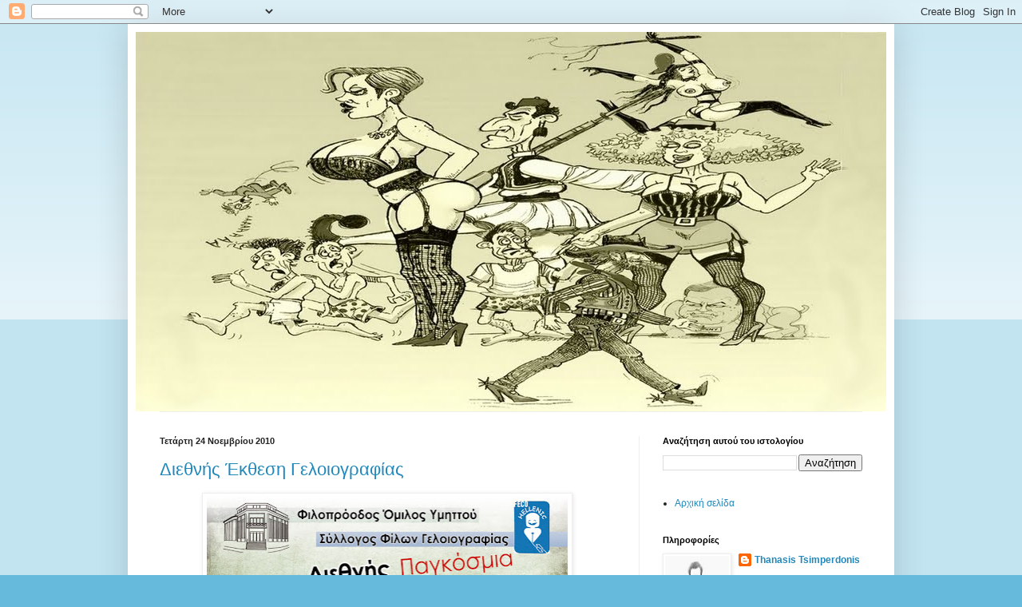

--- FILE ---
content_type: text/html; charset=UTF-8
request_url: https://tsimpimaties.blogspot.com/b/stats?style=BLACK_TRANSPARENT&timeRange=ALL_TIME&token=APq4FmDt9R_ERzDV8VIfIAsTi_57nzu8qKFs7TEQhxvnKVYTGd7hOoeZ5aY0kXeOfJB7gclAsIzPvH4AoRGEeIWYgU9eLW_dDg
body_size: -30
content:
{"total":165065,"sparklineOptions":{"backgroundColor":{"fillOpacity":0.1,"fill":"#000000"},"series":[{"areaOpacity":0.3,"color":"#202020"}]},"sparklineData":[[0,4],[1,4],[2,9],[3,1],[4,2],[5,8],[6,6],[7,6],[8,32],[9,76],[10,100],[11,3],[12,2],[13,3],[14,4],[15,5],[16,3],[17,4],[18,3],[19,4],[20,5],[21,5],[22,7],[23,2],[24,2],[25,3],[26,7],[27,5],[28,4],[29,0]],"nextTickMs":3600000}